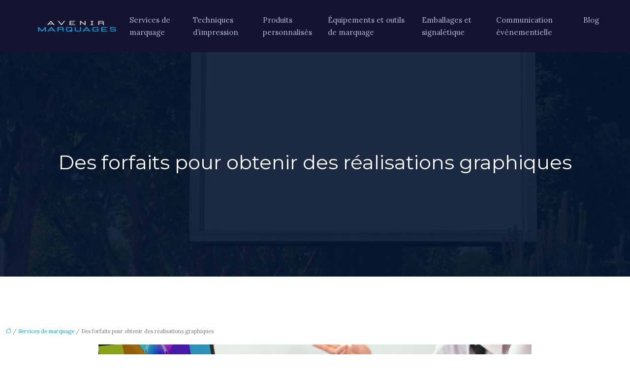

--- FILE ---
content_type: text/html; charset=UTF-8
request_url: https://www.avenir-marquages.eu/des-forfaits-pour-obtenir-des-realisations-graphiques/
body_size: 11716
content:
<!DOCTYPE html>
<html lang="fr-FR">
<head>
<meta charset="UTF-8" />
<meta name="viewport" content="width=device-width">
<link rel="shortcut icon" href="/wp-content/uploads/2018/03/cropped-favicon.png" />
<script type="application/ld+json">
{
    "@context": "https://schema.org",
    "@graph": [
        {
            "@type": "WebSite",
            "@id": "https://www.avenir-marquages.eu#website",
            "url": "https://www.avenir-marquages.eu",
            "name": "Avenir marquages",
            "inLanguage": "fr-FR",
            "publisher": {
                "@id": "https://www.avenir-marquages.eu#organization"
            }
        },
        {
            "@type": "Organization",
            "@id": "https://www.avenir-marquages.eu#organization",
            "name": "Avenir marquages",
            "url": "https://www.avenir-marquages.eu",
            "logo": {
                "@type": "ImageObject",
                "@id": "https://www.avenir-marquages.eu#logo",
                "url": "https://www.avenir-marquages.eu/wp-content/uploads/2018/03/avenir-marquages-3.png"
            }
        },
        {
            "@type": "Person",
            "@id": "https://www.avenir-marquages.eu/author/avenir-marquages#person",
            "name": "admin",
            "jobTitle": "Rédaction Web",
            "url": "https://www.avenir-marquages.eu/author/avenir-marquages",
            "worksFor": {
                "@id": "https://www.avenir-marquages.eu#organization"
            },
            "image": {
                "@type": "ImageObject",
                "url": ""
            }
        },
        {
            "@type": "WebPage",
            "@id": "https://www.avenir-marquages.eu/des-forfaits-pour-obtenir-des-realisations-graphiques/#webpage",
            "url": "https://www.avenir-marquages.eu/des-forfaits-pour-obtenir-des-realisations-graphiques/",
            "isPartOf": {
                "@id": "https://www.avenir-marquages.eu#website"
            },
            "breadcrumb": {
                "@id": "https://www.avenir-marquages.eu/des-forfaits-pour-obtenir-des-realisations-graphiques/#breadcrumb"
            },
            "inLanguage": "fr_FR",
            "primaryImageOfPage": {
                "@id": "https://www.avenir-marquages.eu/wp-content/uploads/2020/12/graphiques.jpg"
            }
        },
        {
            "@type": "Article",
            "@id": "https://www.avenir-marquages.eu/des-forfaits-pour-obtenir-des-realisations-graphiques/#article",
            "headline": "Des forfaits pour obtenir des réalisations graphiques",
            "mainEntityOfPage": {
                "@id": "https://www.avenir-marquages.eu/des-forfaits-pour-obtenir-des-realisations-graphiques/#webpage"
            },
            "image": {
                "@type": "ImageObject",
                "url": "https://www.avenir-marquages.eu/wp-content/uploads/2020/12/graphiques.jpg",
                "width": 880,
                "height": 300
            },
            "wordCount": 947,
            "isAccessibleForFree": true,
            "articleSection": [
                "Services de marquage"
            ],
            "datePublished": "2020-12-23T08:04:39+00:00",
            "author": {
                "@id": "https://www.avenir-marquages.eu/author/avenir-marquages#person"
            },
            "publisher": {
                "@id": "https://www.avenir-marquages.eu#organization"
            },
            "inLanguage": "fr-FR"
        },
        {
            "@type": "BreadcrumbList",
            "@id": "https://www.avenir-marquages.eu/des-forfaits-pour-obtenir-des-realisations-graphiques/#breadcrumb",
            "itemListElement": [
                {
                    "@type": "ListItem",
                    "position": 1,
                    "name": "Accueil",
                    "item": "https://www.avenir-marquages.eu/"
                },
                {
                    "@type": "ListItem",
                    "position": 2,
                    "name": "Services de marquage",
                    "item": "https://www.avenir-marquages.eu/services-de-marquage/"
                },
                {
                    "@type": "ListItem",
                    "position": 3,
                    "name": "Des forfaits pour obtenir des réalisations graphiques",
                    "item": "https://www.avenir-marquages.eu/des-forfaits-pour-obtenir-des-realisations-graphiques/"
                }
            ]
        }
    ]
}</script>
<meta name='robots' content='max-image-preview:large' />
<title>Les prestations forfaitaires d’une agence de graphisme.</title><meta name="description" content="Pour régler les prestations d’une agence de graphisme, il est désormais possible d’utiliser des forfaits. Cette méthode est même très avantageuse."><link rel="alternate" title="oEmbed (JSON)" type="application/json+oembed" href="https://www.avenir-marquages.eu/wp-json/oembed/1.0/embed?url=https%3A%2F%2Fwww.avenir-marquages.eu%2Fdes-forfaits-pour-obtenir-des-realisations-graphiques%2F" />
<link rel="alternate" title="oEmbed (XML)" type="text/xml+oembed" href="https://www.avenir-marquages.eu/wp-json/oembed/1.0/embed?url=https%3A%2F%2Fwww.avenir-marquages.eu%2Fdes-forfaits-pour-obtenir-des-realisations-graphiques%2F&#038;format=xml" />
<style id='wp-img-auto-sizes-contain-inline-css' type='text/css'>
img:is([sizes=auto i],[sizes^="auto," i]){contain-intrinsic-size:3000px 1500px}
/*# sourceURL=wp-img-auto-sizes-contain-inline-css */
</style>
<style id='wp-block-library-inline-css' type='text/css'>
:root{--wp-block-synced-color:#7a00df;--wp-block-synced-color--rgb:122,0,223;--wp-bound-block-color:var(--wp-block-synced-color);--wp-editor-canvas-background:#ddd;--wp-admin-theme-color:#007cba;--wp-admin-theme-color--rgb:0,124,186;--wp-admin-theme-color-darker-10:#006ba1;--wp-admin-theme-color-darker-10--rgb:0,107,160.5;--wp-admin-theme-color-darker-20:#005a87;--wp-admin-theme-color-darker-20--rgb:0,90,135;--wp-admin-border-width-focus:2px}@media (min-resolution:192dpi){:root{--wp-admin-border-width-focus:1.5px}}.wp-element-button{cursor:pointer}:root .has-very-light-gray-background-color{background-color:#eee}:root .has-very-dark-gray-background-color{background-color:#313131}:root .has-very-light-gray-color{color:#eee}:root .has-very-dark-gray-color{color:#313131}:root .has-vivid-green-cyan-to-vivid-cyan-blue-gradient-background{background:linear-gradient(135deg,#00d084,#0693e3)}:root .has-purple-crush-gradient-background{background:linear-gradient(135deg,#34e2e4,#4721fb 50%,#ab1dfe)}:root .has-hazy-dawn-gradient-background{background:linear-gradient(135deg,#faaca8,#dad0ec)}:root .has-subdued-olive-gradient-background{background:linear-gradient(135deg,#fafae1,#67a671)}:root .has-atomic-cream-gradient-background{background:linear-gradient(135deg,#fdd79a,#004a59)}:root .has-nightshade-gradient-background{background:linear-gradient(135deg,#330968,#31cdcf)}:root .has-midnight-gradient-background{background:linear-gradient(135deg,#020381,#2874fc)}:root{--wp--preset--font-size--normal:16px;--wp--preset--font-size--huge:42px}.has-regular-font-size{font-size:1em}.has-larger-font-size{font-size:2.625em}.has-normal-font-size{font-size:var(--wp--preset--font-size--normal)}.has-huge-font-size{font-size:var(--wp--preset--font-size--huge)}.has-text-align-center{text-align:center}.has-text-align-left{text-align:left}.has-text-align-right{text-align:right}.has-fit-text{white-space:nowrap!important}#end-resizable-editor-section{display:none}.aligncenter{clear:both}.items-justified-left{justify-content:flex-start}.items-justified-center{justify-content:center}.items-justified-right{justify-content:flex-end}.items-justified-space-between{justify-content:space-between}.screen-reader-text{border:0;clip-path:inset(50%);height:1px;margin:-1px;overflow:hidden;padding:0;position:absolute;width:1px;word-wrap:normal!important}.screen-reader-text:focus{background-color:#ddd;clip-path:none;color:#444;display:block;font-size:1em;height:auto;left:5px;line-height:normal;padding:15px 23px 14px;text-decoration:none;top:5px;width:auto;z-index:100000}html :where(.has-border-color){border-style:solid}html :where([style*=border-top-color]){border-top-style:solid}html :where([style*=border-right-color]){border-right-style:solid}html :where([style*=border-bottom-color]){border-bottom-style:solid}html :where([style*=border-left-color]){border-left-style:solid}html :where([style*=border-width]){border-style:solid}html :where([style*=border-top-width]){border-top-style:solid}html :where([style*=border-right-width]){border-right-style:solid}html :where([style*=border-bottom-width]){border-bottom-style:solid}html :where([style*=border-left-width]){border-left-style:solid}html :where(img[class*=wp-image-]){height:auto;max-width:100%}:where(figure){margin:0 0 1em}html :where(.is-position-sticky){--wp-admin--admin-bar--position-offset:var(--wp-admin--admin-bar--height,0px)}@media screen and (max-width:600px){html :where(.is-position-sticky){--wp-admin--admin-bar--position-offset:0px}}

/*# sourceURL=wp-block-library-inline-css */
</style><style id='global-styles-inline-css' type='text/css'>
:root{--wp--preset--aspect-ratio--square: 1;--wp--preset--aspect-ratio--4-3: 4/3;--wp--preset--aspect-ratio--3-4: 3/4;--wp--preset--aspect-ratio--3-2: 3/2;--wp--preset--aspect-ratio--2-3: 2/3;--wp--preset--aspect-ratio--16-9: 16/9;--wp--preset--aspect-ratio--9-16: 9/16;--wp--preset--color--black: #000000;--wp--preset--color--cyan-bluish-gray: #abb8c3;--wp--preset--color--white: #ffffff;--wp--preset--color--pale-pink: #f78da7;--wp--preset--color--vivid-red: #cf2e2e;--wp--preset--color--luminous-vivid-orange: #ff6900;--wp--preset--color--luminous-vivid-amber: #fcb900;--wp--preset--color--light-green-cyan: #7bdcb5;--wp--preset--color--vivid-green-cyan: #00d084;--wp--preset--color--pale-cyan-blue: #8ed1fc;--wp--preset--color--vivid-cyan-blue: #0693e3;--wp--preset--color--vivid-purple: #9b51e0;--wp--preset--color--base: #f9f9f9;--wp--preset--color--base-2: #ffffff;--wp--preset--color--contrast: #111111;--wp--preset--color--contrast-2: #636363;--wp--preset--color--contrast-3: #A4A4A4;--wp--preset--color--accent: #cfcabe;--wp--preset--color--accent-2: #c2a990;--wp--preset--color--accent-3: #d8613c;--wp--preset--color--accent-4: #b1c5a4;--wp--preset--color--accent-5: #b5bdbc;--wp--preset--gradient--vivid-cyan-blue-to-vivid-purple: linear-gradient(135deg,rgb(6,147,227) 0%,rgb(155,81,224) 100%);--wp--preset--gradient--light-green-cyan-to-vivid-green-cyan: linear-gradient(135deg,rgb(122,220,180) 0%,rgb(0,208,130) 100%);--wp--preset--gradient--luminous-vivid-amber-to-luminous-vivid-orange: linear-gradient(135deg,rgb(252,185,0) 0%,rgb(255,105,0) 100%);--wp--preset--gradient--luminous-vivid-orange-to-vivid-red: linear-gradient(135deg,rgb(255,105,0) 0%,rgb(207,46,46) 100%);--wp--preset--gradient--very-light-gray-to-cyan-bluish-gray: linear-gradient(135deg,rgb(238,238,238) 0%,rgb(169,184,195) 100%);--wp--preset--gradient--cool-to-warm-spectrum: linear-gradient(135deg,rgb(74,234,220) 0%,rgb(151,120,209) 20%,rgb(207,42,186) 40%,rgb(238,44,130) 60%,rgb(251,105,98) 80%,rgb(254,248,76) 100%);--wp--preset--gradient--blush-light-purple: linear-gradient(135deg,rgb(255,206,236) 0%,rgb(152,150,240) 100%);--wp--preset--gradient--blush-bordeaux: linear-gradient(135deg,rgb(254,205,165) 0%,rgb(254,45,45) 50%,rgb(107,0,62) 100%);--wp--preset--gradient--luminous-dusk: linear-gradient(135deg,rgb(255,203,112) 0%,rgb(199,81,192) 50%,rgb(65,88,208) 100%);--wp--preset--gradient--pale-ocean: linear-gradient(135deg,rgb(255,245,203) 0%,rgb(182,227,212) 50%,rgb(51,167,181) 100%);--wp--preset--gradient--electric-grass: linear-gradient(135deg,rgb(202,248,128) 0%,rgb(113,206,126) 100%);--wp--preset--gradient--midnight: linear-gradient(135deg,rgb(2,3,129) 0%,rgb(40,116,252) 100%);--wp--preset--gradient--gradient-1: linear-gradient(to bottom, #cfcabe 0%, #F9F9F9 100%);--wp--preset--gradient--gradient-2: linear-gradient(to bottom, #C2A990 0%, #F9F9F9 100%);--wp--preset--gradient--gradient-3: linear-gradient(to bottom, #D8613C 0%, #F9F9F9 100%);--wp--preset--gradient--gradient-4: linear-gradient(to bottom, #B1C5A4 0%, #F9F9F9 100%);--wp--preset--gradient--gradient-5: linear-gradient(to bottom, #B5BDBC 0%, #F9F9F9 100%);--wp--preset--gradient--gradient-6: linear-gradient(to bottom, #A4A4A4 0%, #F9F9F9 100%);--wp--preset--gradient--gradient-7: linear-gradient(to bottom, #cfcabe 50%, #F9F9F9 50%);--wp--preset--gradient--gradient-8: linear-gradient(to bottom, #C2A990 50%, #F9F9F9 50%);--wp--preset--gradient--gradient-9: linear-gradient(to bottom, #D8613C 50%, #F9F9F9 50%);--wp--preset--gradient--gradient-10: linear-gradient(to bottom, #B1C5A4 50%, #F9F9F9 50%);--wp--preset--gradient--gradient-11: linear-gradient(to bottom, #B5BDBC 50%, #F9F9F9 50%);--wp--preset--gradient--gradient-12: linear-gradient(to bottom, #A4A4A4 50%, #F9F9F9 50%);--wp--preset--font-size--small: 13px;--wp--preset--font-size--medium: 20px;--wp--preset--font-size--large: 36px;--wp--preset--font-size--x-large: 42px;--wp--preset--spacing--20: min(1.5rem, 2vw);--wp--preset--spacing--30: min(2.5rem, 3vw);--wp--preset--spacing--40: min(4rem, 5vw);--wp--preset--spacing--50: min(6.5rem, 8vw);--wp--preset--spacing--60: min(10.5rem, 13vw);--wp--preset--spacing--70: 3.38rem;--wp--preset--spacing--80: 5.06rem;--wp--preset--spacing--10: 1rem;--wp--preset--shadow--natural: 6px 6px 9px rgba(0, 0, 0, 0.2);--wp--preset--shadow--deep: 12px 12px 50px rgba(0, 0, 0, 0.4);--wp--preset--shadow--sharp: 6px 6px 0px rgba(0, 0, 0, 0.2);--wp--preset--shadow--outlined: 6px 6px 0px -3px rgb(255, 255, 255), 6px 6px rgb(0, 0, 0);--wp--preset--shadow--crisp: 6px 6px 0px rgb(0, 0, 0);}:root { --wp--style--global--content-size: 1320px;--wp--style--global--wide-size: 1920px; }:where(body) { margin: 0; }.wp-site-blocks { padding-top: var(--wp--style--root--padding-top); padding-bottom: var(--wp--style--root--padding-bottom); }.has-global-padding { padding-right: var(--wp--style--root--padding-right); padding-left: var(--wp--style--root--padding-left); }.has-global-padding > .alignfull { margin-right: calc(var(--wp--style--root--padding-right) * -1); margin-left: calc(var(--wp--style--root--padding-left) * -1); }.has-global-padding :where(:not(.alignfull.is-layout-flow) > .has-global-padding:not(.wp-block-block, .alignfull)) { padding-right: 0; padding-left: 0; }.has-global-padding :where(:not(.alignfull.is-layout-flow) > .has-global-padding:not(.wp-block-block, .alignfull)) > .alignfull { margin-left: 0; margin-right: 0; }.wp-site-blocks > .alignleft { float: left; margin-right: 2em; }.wp-site-blocks > .alignright { float: right; margin-left: 2em; }.wp-site-blocks > .aligncenter { justify-content: center; margin-left: auto; margin-right: auto; }:where(.wp-site-blocks) > * { margin-block-start: 1.2rem; margin-block-end: 0; }:where(.wp-site-blocks) > :first-child { margin-block-start: 0; }:where(.wp-site-blocks) > :last-child { margin-block-end: 0; }:root { --wp--style--block-gap: 1.2rem; }:root :where(.is-layout-flow) > :first-child{margin-block-start: 0;}:root :where(.is-layout-flow) > :last-child{margin-block-end: 0;}:root :where(.is-layout-flow) > *{margin-block-start: 1.2rem;margin-block-end: 0;}:root :where(.is-layout-constrained) > :first-child{margin-block-start: 0;}:root :where(.is-layout-constrained) > :last-child{margin-block-end: 0;}:root :where(.is-layout-constrained) > *{margin-block-start: 1.2rem;margin-block-end: 0;}:root :where(.is-layout-flex){gap: 1.2rem;}:root :where(.is-layout-grid){gap: 1.2rem;}.is-layout-flow > .alignleft{float: left;margin-inline-start: 0;margin-inline-end: 2em;}.is-layout-flow > .alignright{float: right;margin-inline-start: 2em;margin-inline-end: 0;}.is-layout-flow > .aligncenter{margin-left: auto !important;margin-right: auto !important;}.is-layout-constrained > .alignleft{float: left;margin-inline-start: 0;margin-inline-end: 2em;}.is-layout-constrained > .alignright{float: right;margin-inline-start: 2em;margin-inline-end: 0;}.is-layout-constrained > .aligncenter{margin-left: auto !important;margin-right: auto !important;}.is-layout-constrained > :where(:not(.alignleft):not(.alignright):not(.alignfull)){max-width: var(--wp--style--global--content-size);margin-left: auto !important;margin-right: auto !important;}.is-layout-constrained > .alignwide{max-width: var(--wp--style--global--wide-size);}body .is-layout-flex{display: flex;}.is-layout-flex{flex-wrap: wrap;align-items: center;}.is-layout-flex > :is(*, div){margin: 0;}body .is-layout-grid{display: grid;}.is-layout-grid > :is(*, div){margin: 0;}body{--wp--style--root--padding-top: 0px;--wp--style--root--padding-right: var(--wp--preset--spacing--50);--wp--style--root--padding-bottom: 0px;--wp--style--root--padding-left: var(--wp--preset--spacing--50);}a:where(:not(.wp-element-button)){text-decoration: underline;}:root :where(a:where(:not(.wp-element-button)):hover){text-decoration: none;}:root :where(.wp-element-button, .wp-block-button__link){background-color: var(--wp--preset--color--contrast);border-radius: .33rem;border-color: var(--wp--preset--color--contrast);border-width: 0;color: var(--wp--preset--color--base);font-family: inherit;font-size: var(--wp--preset--font-size--small);font-style: normal;font-weight: 500;letter-spacing: inherit;line-height: inherit;padding-top: 0.6rem;padding-right: 1rem;padding-bottom: 0.6rem;padding-left: 1rem;text-decoration: none;text-transform: inherit;}:root :where(.wp-element-button:hover, .wp-block-button__link:hover){background-color: var(--wp--preset--color--contrast-2);border-color: var(--wp--preset--color--contrast-2);color: var(--wp--preset--color--base);}:root :where(.wp-element-button:focus, .wp-block-button__link:focus){background-color: var(--wp--preset--color--contrast-2);border-color: var(--wp--preset--color--contrast-2);color: var(--wp--preset--color--base);outline-color: var(--wp--preset--color--contrast);outline-offset: 2px;outline-style: dotted;outline-width: 1px;}:root :where(.wp-element-button:active, .wp-block-button__link:active){background-color: var(--wp--preset--color--contrast);color: var(--wp--preset--color--base);}:root :where(.wp-element-caption, .wp-block-audio figcaption, .wp-block-embed figcaption, .wp-block-gallery figcaption, .wp-block-image figcaption, .wp-block-table figcaption, .wp-block-video figcaption){color: var(--wp--preset--color--contrast-2);font-family: var(--wp--preset--font-family--body);font-size: 0.8rem;}.has-black-color{color: var(--wp--preset--color--black) !important;}.has-cyan-bluish-gray-color{color: var(--wp--preset--color--cyan-bluish-gray) !important;}.has-white-color{color: var(--wp--preset--color--white) !important;}.has-pale-pink-color{color: var(--wp--preset--color--pale-pink) !important;}.has-vivid-red-color{color: var(--wp--preset--color--vivid-red) !important;}.has-luminous-vivid-orange-color{color: var(--wp--preset--color--luminous-vivid-orange) !important;}.has-luminous-vivid-amber-color{color: var(--wp--preset--color--luminous-vivid-amber) !important;}.has-light-green-cyan-color{color: var(--wp--preset--color--light-green-cyan) !important;}.has-vivid-green-cyan-color{color: var(--wp--preset--color--vivid-green-cyan) !important;}.has-pale-cyan-blue-color{color: var(--wp--preset--color--pale-cyan-blue) !important;}.has-vivid-cyan-blue-color{color: var(--wp--preset--color--vivid-cyan-blue) !important;}.has-vivid-purple-color{color: var(--wp--preset--color--vivid-purple) !important;}.has-base-color{color: var(--wp--preset--color--base) !important;}.has-base-2-color{color: var(--wp--preset--color--base-2) !important;}.has-contrast-color{color: var(--wp--preset--color--contrast) !important;}.has-contrast-2-color{color: var(--wp--preset--color--contrast-2) !important;}.has-contrast-3-color{color: var(--wp--preset--color--contrast-3) !important;}.has-accent-color{color: var(--wp--preset--color--accent) !important;}.has-accent-2-color{color: var(--wp--preset--color--accent-2) !important;}.has-accent-3-color{color: var(--wp--preset--color--accent-3) !important;}.has-accent-4-color{color: var(--wp--preset--color--accent-4) !important;}.has-accent-5-color{color: var(--wp--preset--color--accent-5) !important;}.has-black-background-color{background-color: var(--wp--preset--color--black) !important;}.has-cyan-bluish-gray-background-color{background-color: var(--wp--preset--color--cyan-bluish-gray) !important;}.has-white-background-color{background-color: var(--wp--preset--color--white) !important;}.has-pale-pink-background-color{background-color: var(--wp--preset--color--pale-pink) !important;}.has-vivid-red-background-color{background-color: var(--wp--preset--color--vivid-red) !important;}.has-luminous-vivid-orange-background-color{background-color: var(--wp--preset--color--luminous-vivid-orange) !important;}.has-luminous-vivid-amber-background-color{background-color: var(--wp--preset--color--luminous-vivid-amber) !important;}.has-light-green-cyan-background-color{background-color: var(--wp--preset--color--light-green-cyan) !important;}.has-vivid-green-cyan-background-color{background-color: var(--wp--preset--color--vivid-green-cyan) !important;}.has-pale-cyan-blue-background-color{background-color: var(--wp--preset--color--pale-cyan-blue) !important;}.has-vivid-cyan-blue-background-color{background-color: var(--wp--preset--color--vivid-cyan-blue) !important;}.has-vivid-purple-background-color{background-color: var(--wp--preset--color--vivid-purple) !important;}.has-base-background-color{background-color: var(--wp--preset--color--base) !important;}.has-base-2-background-color{background-color: var(--wp--preset--color--base-2) !important;}.has-contrast-background-color{background-color: var(--wp--preset--color--contrast) !important;}.has-contrast-2-background-color{background-color: var(--wp--preset--color--contrast-2) !important;}.has-contrast-3-background-color{background-color: var(--wp--preset--color--contrast-3) !important;}.has-accent-background-color{background-color: var(--wp--preset--color--accent) !important;}.has-accent-2-background-color{background-color: var(--wp--preset--color--accent-2) !important;}.has-accent-3-background-color{background-color: var(--wp--preset--color--accent-3) !important;}.has-accent-4-background-color{background-color: var(--wp--preset--color--accent-4) !important;}.has-accent-5-background-color{background-color: var(--wp--preset--color--accent-5) !important;}.has-black-border-color{border-color: var(--wp--preset--color--black) !important;}.has-cyan-bluish-gray-border-color{border-color: var(--wp--preset--color--cyan-bluish-gray) !important;}.has-white-border-color{border-color: var(--wp--preset--color--white) !important;}.has-pale-pink-border-color{border-color: var(--wp--preset--color--pale-pink) !important;}.has-vivid-red-border-color{border-color: var(--wp--preset--color--vivid-red) !important;}.has-luminous-vivid-orange-border-color{border-color: var(--wp--preset--color--luminous-vivid-orange) !important;}.has-luminous-vivid-amber-border-color{border-color: var(--wp--preset--color--luminous-vivid-amber) !important;}.has-light-green-cyan-border-color{border-color: var(--wp--preset--color--light-green-cyan) !important;}.has-vivid-green-cyan-border-color{border-color: var(--wp--preset--color--vivid-green-cyan) !important;}.has-pale-cyan-blue-border-color{border-color: var(--wp--preset--color--pale-cyan-blue) !important;}.has-vivid-cyan-blue-border-color{border-color: var(--wp--preset--color--vivid-cyan-blue) !important;}.has-vivid-purple-border-color{border-color: var(--wp--preset--color--vivid-purple) !important;}.has-base-border-color{border-color: var(--wp--preset--color--base) !important;}.has-base-2-border-color{border-color: var(--wp--preset--color--base-2) !important;}.has-contrast-border-color{border-color: var(--wp--preset--color--contrast) !important;}.has-contrast-2-border-color{border-color: var(--wp--preset--color--contrast-2) !important;}.has-contrast-3-border-color{border-color: var(--wp--preset--color--contrast-3) !important;}.has-accent-border-color{border-color: var(--wp--preset--color--accent) !important;}.has-accent-2-border-color{border-color: var(--wp--preset--color--accent-2) !important;}.has-accent-3-border-color{border-color: var(--wp--preset--color--accent-3) !important;}.has-accent-4-border-color{border-color: var(--wp--preset--color--accent-4) !important;}.has-accent-5-border-color{border-color: var(--wp--preset--color--accent-5) !important;}.has-vivid-cyan-blue-to-vivid-purple-gradient-background{background: var(--wp--preset--gradient--vivid-cyan-blue-to-vivid-purple) !important;}.has-light-green-cyan-to-vivid-green-cyan-gradient-background{background: var(--wp--preset--gradient--light-green-cyan-to-vivid-green-cyan) !important;}.has-luminous-vivid-amber-to-luminous-vivid-orange-gradient-background{background: var(--wp--preset--gradient--luminous-vivid-amber-to-luminous-vivid-orange) !important;}.has-luminous-vivid-orange-to-vivid-red-gradient-background{background: var(--wp--preset--gradient--luminous-vivid-orange-to-vivid-red) !important;}.has-very-light-gray-to-cyan-bluish-gray-gradient-background{background: var(--wp--preset--gradient--very-light-gray-to-cyan-bluish-gray) !important;}.has-cool-to-warm-spectrum-gradient-background{background: var(--wp--preset--gradient--cool-to-warm-spectrum) !important;}.has-blush-light-purple-gradient-background{background: var(--wp--preset--gradient--blush-light-purple) !important;}.has-blush-bordeaux-gradient-background{background: var(--wp--preset--gradient--blush-bordeaux) !important;}.has-luminous-dusk-gradient-background{background: var(--wp--preset--gradient--luminous-dusk) !important;}.has-pale-ocean-gradient-background{background: var(--wp--preset--gradient--pale-ocean) !important;}.has-electric-grass-gradient-background{background: var(--wp--preset--gradient--electric-grass) !important;}.has-midnight-gradient-background{background: var(--wp--preset--gradient--midnight) !important;}.has-gradient-1-gradient-background{background: var(--wp--preset--gradient--gradient-1) !important;}.has-gradient-2-gradient-background{background: var(--wp--preset--gradient--gradient-2) !important;}.has-gradient-3-gradient-background{background: var(--wp--preset--gradient--gradient-3) !important;}.has-gradient-4-gradient-background{background: var(--wp--preset--gradient--gradient-4) !important;}.has-gradient-5-gradient-background{background: var(--wp--preset--gradient--gradient-5) !important;}.has-gradient-6-gradient-background{background: var(--wp--preset--gradient--gradient-6) !important;}.has-gradient-7-gradient-background{background: var(--wp--preset--gradient--gradient-7) !important;}.has-gradient-8-gradient-background{background: var(--wp--preset--gradient--gradient-8) !important;}.has-gradient-9-gradient-background{background: var(--wp--preset--gradient--gradient-9) !important;}.has-gradient-10-gradient-background{background: var(--wp--preset--gradient--gradient-10) !important;}.has-gradient-11-gradient-background{background: var(--wp--preset--gradient--gradient-11) !important;}.has-gradient-12-gradient-background{background: var(--wp--preset--gradient--gradient-12) !important;}.has-small-font-size{font-size: var(--wp--preset--font-size--small) !important;}.has-medium-font-size{font-size: var(--wp--preset--font-size--medium) !important;}.has-large-font-size{font-size: var(--wp--preset--font-size--large) !important;}.has-x-large-font-size{font-size: var(--wp--preset--font-size--x-large) !important;}
/*# sourceURL=global-styles-inline-css */
</style>

<link rel='stylesheet' id='default-css' href='https://www.avenir-marquages.eu/wp-content/themes/factory-templates-4/style.css?ver=d09d20d8b291d7dab109b9510a7a8ec1' type='text/css' media='all' />
<link rel='stylesheet' id='bootstrap5-css' href='https://www.avenir-marquages.eu/wp-content/themes/factory-templates-4/css/bootstrap.min.css?ver=d09d20d8b291d7dab109b9510a7a8ec1' type='text/css' media='all' />
<link rel='stylesheet' id='bootstrap-icon-css' href='https://www.avenir-marquages.eu/wp-content/themes/factory-templates-4/css/bootstrap-icons.css?ver=d09d20d8b291d7dab109b9510a7a8ec1' type='text/css' media='all' />
<link rel='stylesheet' id='global-css' href='https://www.avenir-marquages.eu/wp-content/themes/factory-templates-4/css/global.css?ver=d09d20d8b291d7dab109b9510a7a8ec1' type='text/css' media='all' />
<link rel='stylesheet' id='light-theme-css' href='https://www.avenir-marquages.eu/wp-content/themes/factory-templates-4/css/light.css?ver=d09d20d8b291d7dab109b9510a7a8ec1' type='text/css' media='all' />
<script type="text/javascript" src="https://code.jquery.com/jquery-3.2.1.min.js?ver=d09d20d8b291d7dab109b9510a7a8ec1" id="jquery3.2.1-js"></script>
<script type="text/javascript" src="https://www.avenir-marquages.eu/wp-content/themes/factory-templates-4/js/fn.js?ver=d09d20d8b291d7dab109b9510a7a8ec1" id="default_script-js"></script>
<link rel="https://api.w.org/" href="https://www.avenir-marquages.eu/wp-json/" /><link rel="alternate" title="JSON" type="application/json" href="https://www.avenir-marquages.eu/wp-json/wp/v2/posts/796" /><link rel="EditURI" type="application/rsd+xml" title="RSD" href="https://www.avenir-marquages.eu/xmlrpc.php?rsd" />
<link rel="canonical" href="https://www.avenir-marquages.eu/des-forfaits-pour-obtenir-des-realisations-graphiques/" />
<link rel='shortlink' href='https://www.avenir-marquages.eu/?p=796' />
<link rel="icon" href="https://www.avenir-marquages.eu/wp-content/uploads/2018/03/cropped-favicon-32x32.png" sizes="32x32" />
<link rel="icon" href="https://www.avenir-marquages.eu/wp-content/uploads/2018/03/cropped-favicon-192x192.png" sizes="192x192" />
<link rel="apple-touch-icon" href="https://www.avenir-marquages.eu/wp-content/uploads/2018/03/cropped-favicon-180x180.png" />
<meta name="msapplication-TileImage" content="https://www.avenir-marquages.eu/wp-content/uploads/2018/03/cropped-favicon-270x270.png" />
 
<meta name="google-site-verification" content="ySjlQ3RTVqt4T-xmY6CPW2KxSC4BfQQzrnroNAZW2WQ" />
<meta name="google-site-verification" content="W0dsPxg0y-Sr_I2KHVC6T3BRk95ovm9ozs6vyZw_I9c" />
<link rel="preconnect" href="https://fonts.googleapis.com">
<link rel="preconnect" href="https://fonts.gstatic.com" crossorigin>
<link href="https://fonts.googleapis.com/css2?family=Lora:ital,wght@0,400..700;1,400..700&family=Montserrat:ital,wght@0,100..900;1,100..900&display=swap" rel="stylesheet"> 
<style type="text/css">
.default_color_background,.menu-bars{background-color : #00aeef }.default_color_text,a,h1 span,h2 span,h3 span,h4 span,h5 span,h6 span{color :#00aeef }.navigation li a,.navigation li.disabled,.navigation li.active a,.owl-dots .owl-dot.active span,.owl-dots .owl-dot:hover span{background-color: #00aeef;}
.block-spc{border-color:#00aeef}
.page-content a{color : #00aeef }.page-content a:hover{color : #008fc5 }.home .body-content a{color : #00aeef }.home .body-content a:hover{color : #008fc5 }.col-menu,.main-navigation{background-color:transparent;}nav .bi-list{color:#00aeef}nav .navbar-toggler{background-color:#fff}body:not(.home) .main-navigation{background-color:#141430}nav.navbar{background-color:#141430} .main-navigation {padding:20px 0;}.main-navigation.scrolled{padding:10px 0 ;}.main-navigation nav li{padding:0px 10px;}.main-navigation.scrolled{background-color:rgb(20 20 48 / 97%);}.main-navigation .logo-main{padding: 10px 10px 10px 10px;}.main-navigation .logo-main{height: 50px;}.main-navigation  .logo-sticky{height: 35px;}@media(min-width:990px){nav li a{padding:0px 5px!important}}.main-navigation .sub-menu{background-color: #141430;}nav li a{font-size:15px;}nav li a{line-height:25px;}nav li a{color:#afb6d6!important;}nav li:hover > a,.current-menu-item > a{color:#ffffff!important;}.scrolled nav li a{color:#afb6d6!important;}.scrolled nav li:hover a,.scrolled .current-menu-item a{color:#ffffff!important;}.sub-menu a{color:#afb6d6!important;}.main-navigation .sub-menu{padding:10px 0px}.main-navigation ul ul li{padding:10px 10px}.archive h1{color:#ffffff!important;}.category .subheader,.single .subheader{padding:200px 0px }.archive h1{text-align:center!important;} .archive h1{font-size:30px}  .archive h2,.cat-description h2{font-size:25px} .archive h2 a,.cat-description h2{color:#0e3696!important;}.archive .readmore{background-color:#0e3696;}.archive .readmore{color:#ffffff;}.archive .readmore:hover{background-color:#00aeef;}.archive .readmore:hover{color:#ffffff;}.archive .readmore{padding:5px 15px 5px 15px;}.single h1{color:#ffffff!important;}.single .the-post h2{color:#444!important;}.single .the-post h3{color:#444!important;}.single .the-post h4{color:#444!important;}.single .the-post h5{color:#444!important;}.single .the-post h6{color:#444!important;} .single .post-content a{color:#00aeef} .single .post-content a:hover{color:#008fc5}.single h1{text-align:center!important;}.single h1{font-size: 40px}.single h2{font-size: 25px}.single h3{font-size: 18px}.single h4{font-size: 16px}.single h5{font-size: 15px}.single h6{font-size: 14px}footer{background-position:top }  footer{padding:100px 0px 0px} </style>
<style>:root {
    --color-primary: #00aeef;
    --color-primary-light: #00e2ff;
    --color-primary-dark: #0079a7;
    --color-primary-hover: #009cd7;
    --color-primary-muted: #00ffff;
            --color-background: #fff;
    --color-text: #000000;
} </style>
<style id="custom-st" type="text/css">
body{font-family:Lora,sans-serif;font-size:14px;line-height:22px;color:#7f7f7f;}body:not(.home) .main-navigation{width:auto;position:relative;max-width:1920px;}.Montserrat {font-family:Montserrat;}h1,h2,h3,h4,h5,h6{font-weight:400;font-family:Montserrat,sans-serif;}.titleb::before{content:"";display:block;width:80px;height:3px;background-color:#00aeef;margin:30px 0px 20px;margin-left:0;}.slider {position:relative;}.blocB{position:relative;top:-90px;z-index:9;}.bloc5{position:relative;top:-190px;z-index:9;}.col1resp{padding:initial;}.bloc6 {position:relative;z-index:10;top:-190px;}.block-hover:hover{background-color:#00aeef!important;}.block-hover:hover h3{color:#fff!important;}.block-hover:hover .has-text-color{color:#fff !important;}.bloc7{position:relative;top:-60px;z-index:12;margin-bottom:-10px !important;}footer .footer-widget{font-family:Montserrat;font-weight:700;text-align:left;color:#ffffff;line-height:34px;font-size:24px;border-bottom:none!important;}footer p {color:#c9c9d6;}footer ul{list-style:none;margin:0;padding:0;}footer ul li{left:0;-webkit-transition:0.5s all ease;transition:0.5s all ease;position:relative;margin-bottom:20px;color:#c9c9d6;}footer ul li:hover{left:7px;color:#00aeef;}footer .copyright{border-top:1px solid rgba(255,255,255,.1);color:#c9c9d6;text-align:center;position:relative;margin-top:70px;padding:30px 0px;}.widget_sidebar .sidebar-widget{font-size:22px;border-bottom:1px solid;margin-bottom:10px;padding:10px 0px;color:#444;}@media screen and (max-width:960px){.full-height{height:60vh;}.text1 {font-size:11px !important;padding-top:60px;}.col1resp{padding:0px 25px 0px 20px !important;}.home h1{font-size:30px !important;}.sliderres {padding:0px 10px !important;}.text-center-respon {text-align:left !important;}.coltiret {margin-bottom:-90px !important;}.blocB{padding:30px 10px 30px 20px !important;}.bloc5{top:-200px !important;}.bg-image{background-image:none !important;padding-top:28vh !important;padding-right:0vh !important;padding-bottom:0vh !important;padding-left:0vh !important;}.banblanres{padding-right:30px !important;padding-left:0px !important;width:367px;}.bg-bleu2 {margin-top:-80px !important;}.wp-block-column.BlocBresp {padding-right:20px !important}.Bloc4responT{padding:0px 20px 0px 20px !important;}.Bloc4respon{padding:20px 20px 0px 20px !important;}.Bloc5respon{padding:0px 20px 20px 20px !important;}.bloc6{padding:20px 10px !important;}footer{padding:40px 10px 40px !important;}.category .subheader,.single .subheader{padding:150px 0px 50px;}footer .copyright{padding:20px 0px !important;}}.single .the-post img{padding:10px 0 15px;}.single .all-post-content{text-align:justify}.single h2,.single h3,.single h4,.single h5,.single h6 {margin-top:15px;}.nav-post-cat{padding-top:20px;}.widget_sidebar {margin-bottom:40px;}</style>
</head> 

<body class="wp-singular post-template-default single single-post postid-796 single-format-standard wp-theme-factory-templates-4 catid-14" style="">

<div class="main-navigation  container-fluid is_sticky ">
<nav class="navbar navbar-expand-lg px-5 container-fluid">

<a id="logo" href="https://www.avenir-marquages.eu">
<img class="logo-main" src="/wp-content/uploads/2018/03/avenir-marquages-3.png"  width="200px"   height="50px"  alt="logo">
<img class="logo-sticky" src="/wp-content/uploads/2018/03/avenir-marquages-3.png" width="auto" height="35px" alt="logo"></a>

    <button class="navbar-toggler" type="button" data-bs-toggle="collapse" data-bs-target="#navbarSupportedContent" aria-controls="navbarSupportedContent" aria-expanded="false" aria-label="Toggle navigation">
      <span class="navbar-toggler-icon"><i class="bi bi-list"></i></span>
    </button>

    <div class="collapse navbar-collapse" id="navbarSupportedContent">

<ul id="main-menu" class="classic-menu navbar-nav ms-auto mb-2 mb-lg-0"><li id="menu-item-896" class="menu-item menu-item-type-taxonomy menu-item-object-category current-post-ancestor current-menu-parent current-post-parent"><a href="https://www.avenir-marquages.eu/services-de-marquage/">Services de marquage</a></li>
<li id="menu-item-897" class="menu-item menu-item-type-taxonomy menu-item-object-category"><a href="https://www.avenir-marquages.eu/techniques-dimpression/">Techniques d&rsquo;impression</a></li>
<li id="menu-item-898" class="menu-item menu-item-type-taxonomy menu-item-object-category"><a href="https://www.avenir-marquages.eu/produits-personnalises/">Produits personnalisés</a></li>
<li id="menu-item-899" class="menu-item menu-item-type-taxonomy menu-item-object-category"><a href="https://www.avenir-marquages.eu/equipements-et-outils-de-marquage/">Équipements et outils de marquage</a></li>
<li id="menu-item-900" class="menu-item menu-item-type-taxonomy menu-item-object-category"><a href="https://www.avenir-marquages.eu/emballages-et-signaletique/">Emballages et signalétique</a></li>
<li id="menu-item-901" class="menu-item menu-item-type-taxonomy menu-item-object-category"><a href="https://www.avenir-marquages.eu/communication-evenementielle/">Communication événementielle</a></li>
<li id="menu-item-902" class="menu-item menu-item-type-taxonomy menu-item-object-category"><a href="https://www.avenir-marquages.eu/blog/">Blog</a></li>
</ul>
</div>
</nav>
</div><!--menu-->
<div style="background-color:avenir-marquages" class="body-content     ">
  

<div class="container-fluid subheader" style=" background-image:url(/wp-content/uploads/2018/10/marquages-1.jpg);background-position:top ; background-color:;">
<div id="mask" style=""></div>	
<div class="container-xxl"><h1 class="title">Des forfaits pour obtenir des réalisations graphiques</h1></div></div>	



<div class="post-content container-xxl"> 


<div class="row">
<div class="  col-xxl-9  col-md-12">	



<div class="all-post-content">
<article>
<div style="font-size: 11px" class="breadcrumb"><a href="/"><i class="bi bi-house"></i></a>&nbsp;/&nbsp;<a href="https://www.avenir-marquages.eu/services-de-marquage/">Services de marquage</a>&nbsp;/&nbsp;Des forfaits pour obtenir des réalisations graphiques</div>
 <div class="text-center mb-4"><img class="img-fluid" alt="graphiques" src="https://www.avenir-marquages.eu/wp-content/uploads/2020/12/graphiques.jpg" /></div><div class="the-post">





<p>Les métiers qui portent sur le <strong>graphisme </strong>et le visuel sont très en vogue en ce moment. Il s’agit d’un secteur d’activité qui ne cesse d’évoluer, et les prestataires de services qui exercent dans ce domaine sont très nombreux. Les agences de graphismes sont généralement payées pour chaque travail réalisé. Mais une tendance est récemment apparue : les prestations forfaitaires. Il s’agit d’un système de payement qui présente plusieurs avantages, aussi bien pour le client que le prestataire de services.</p>
<h2><strong>Les prestations d’une agence de graphisme</strong></h2>
<p>Une <strong>agence</strong> de graphisme est une entreprise qui œuvre dans le visuel. Ses attributions portent principalement sur la conception de supports graphiques, comme les logos, affiches, animations vidéo, pages web, logiciels, etc. Mais certaines agences proposent des prestations plus spécifiques, comme l’accompagnement dans la mise en place d’une stratégie de communication par exemple. Ainsi, les <strong>compétences </strong>d’une agence de graphisme vont bien au-delà de la simple conception de supports visuels.</p>
<p>En général, les agences de graphisme ciblent les gros clients, comme les entreprises ou les grands organismes. Mais cela ne les empêche pas de proposer leurs services aux particuliers. Les véritables <strong>professionnels</strong> sont toujours ravis de pouvoir servir les clients, peu importe leur standing. Il est vrai que les particuliers rapportent moins que les grandes marques ou les grandes entreprises, mais ils représentent une part importante du marché. Ainsi, l’idée selon laquelle les agences de graphisme seraient réservées aux grands organismes est complètement fausse. Les prestations proposées par ce type d’entreprise sont très diverses, et elles ne sont pas toutes hors de prix. Avec un faible budget de quelques centaines, voire quelques dizaines, d’euros par exemple, vous pouvez facilement obtenir votre logo.</p>
<p>En France, il existe de nombreuses agences de graphismes qui œuvrent dans ce secteur depuis plusieurs années. Si vous souhaitez confier vos projets visuels à un prestataire, il est important que vous puissiez trouver une agence expérimentée. Dans ce métier, c’est l’expérience qui prime avant toutes les autres qualités. Ainsi, il est toujours préférable de faire appel à une agence de graphisme avec plusieurs années d’expérience dans le domaine.</p>
<p>Si vous êtes actuellement à la recherche d’une <a href="https://www.ocampo.fr">agence de graphisme Montpellier</a>, vous devriez facilement trouver en faisant quelques recherches.</p>
<h2><strong>Comment régler les prestations d’une agence de graphisme ?</strong></h2>
<p>Les agences de graphisme travaillent généralement en tant que prestataires indépendants. Ainsi, elles sont payées pour chaque tâche accomplie. L’accord passé entre le client et le prestataire de services doit toujours être formalisé sous la forme d’un contrat. Si l’une des parties venait à ne pas honorer ses engagements, l’autre pourrait mettre immédiatement fin à leur entente. Le contrat en question n’a pas besoin d’être un document de plusieurs pages, un simple reçu signé fera largement l’affaire.</p>
<p>En général, c’est toujours l’agence de graphisme qui pose ses conditions au client. Ce dernier peut les accepter, ou bien les refuser. Mais dans ce cas, il devra se trouver un autre prestataire de services. Les conditions posées par les agences de graphisme portent généralement sur leurs honoraires et les délais de réalisation du travail. Plus la tâche sera longue et compliquée, et plus les tarifs seront élevés. La conception d’un logo, par exemple, ne demande que très peu d’efforts, et peut être achevée en quelques heures. Ainsi, les tarifs pour ce genre de travail ne devraient jamais excéder une centaine d’euros. Pour la réalisation d’une page web par contre, il faut parfois compter plusieurs jours de travail. De plus, cette tâche demande des qualifications très précises. Dans tous les cas, vous devrez vous acquitter des honoraires de l’agence au moment de la livraison, car les contrats passés avec des prestataires de services indépendants fonctionnent généralement de cette manière.</p>
<h2><strong>Opter pour une prestation forfaitaire </strong></h2>
<p>Mais le fait de faire appel à une agence à chaque fois que vous avez des projets à réaliser peut se révéler très peu pratique si vous avez beaucoup de travaux à leur confier. En effet, vous devrez signer un contrat pour chaque réalisation, et les régler une à une. Si vous avez régulièrement des projets graphiques à faire réaliser, pourquoi ne pas opter pour une prestation forfaitaire ?</p>
<p>En souscrivant à un abonnement mensuel auprès d’une agence de graphisme, vous vous faciliterez énormément les choses. Vous n’aurez plus qu’à vous acquitter d’une facture avec un montant fixe à chaque fin du mois, peu importe le nombre de tâches que vous aurez demandées à réaliser. Pour le client, cette formule est très rentable s’il doit régulièrement concevoir des instruments visuels. En effet, les réalisations graphiques deviennent ainsi une charge fixe, et par conséquent, sont plus faciles à gérer.  </p>
<h2><strong>Trouver une agence de graphisme qui propose des prestations forfaitaires</strong></h2>
<p>Pour les entreprises qui ont besoin d’une quantité importante de réalisations graphiques, les prestations forfaitaires  sont intéressantes. Cependant, toutes les agences de graphisme ne proposent pas systématiquement ce type d’offre. Dans certains cas, le client devra négocier s’il souhaite bénéficier d’un forfait.</p>
<p>En général, les agences qui exercent depuis plusieurs années ne rechignent pas à l’idée de signer un contrat forfaitaire. Grâce à leurs expériences, elles peuvent régulièrement prendre en charge plusieurs tâches. Si vous confiez la conception de vos réalisations à une agence qui débute, il se pourrait qu’elle refuse de vous accorder des prestations forfaitaires. En effet, les prestataires avec peu d’expérience ont souvent beaucoup de mal à mener à bien plusieurs missions à la fois. De ce fait, ils préféreront toujours être payés pour chaque travail accompli.   </p>




</div>
</article>




<div class="row nav-post-cat"><div class="col-6"><a href="https://www.avenir-marquages.eu/timbrage-des-enveloppes-astuces-pour-une-communication-professionnelle-efficace/"><i class="bi bi-arrow-left"></i>Timbrage des enveloppes : astuces pour une communication professionnelle efficace</a></div><div class="col-6"><a href="https://www.avenir-marquages.eu/limprimeur-de-damartin-un-partenaire-historique-pour-vos-projets-dimpression/"><i class="bi bi-arrow-left"></i>L’imprimeur de damartin : un partenaire historique pour vos projets d’impression</a></div></div>

</div>

</div>	


<div class="col-xxl-3 col-md-12">
<div class="sidebar">
<div class="widget-area">





<div class='widget_sidebar'><div class='sidebar-widget'>Dernières publications</div><div class='textwidget sidebar-ma'><div class="row mb-2"><div class="col-12"><a href="https://www.avenir-marquages.eu/print-signal-comment-optimiser-limpression-de-vos-supports-de-signaletique/">Print signal : comment optimiser l’impression de vos supports de signalétique</a></div></div><div class="row mb-2"><div class="col-12"><a href="https://www.avenir-marquages.eu/faire-part-mariage-chic-et-romantique-personnalisez-vos-evenements-inoubliables/">Faire part mariage chic et romantique : personnalisez vos événements inoubliables</a></div></div><div class="row mb-2"><div class="col-12"><a href="https://www.avenir-marquages.eu/comment-une-affiche-graphique-design-renforce-lidentite-visuelle-de-votre-marque/">Comment une affiche graphique design renforce l’identité visuelle de votre marque ?</a></div></div><div class="row mb-2"><div class="col-12"><a href="https://www.avenir-marquages.eu/panneau-50-quelle-importance-pour-la-securite-routiere-en-zone-urbaine/">Panneau 50 : quelle importance pour la sécurité routière en zone urbaine ?</a></div></div><div class="row mb-2"><div class="col-12"><a href="https://www.avenir-marquages.eu/loire-impression-un-acteur-regional-pour-vos-projets-dimpression-evenementielle/">Loire impression : un acteur régional pour vos projets d’impression événementielle</a></div></div></div></div></div><div class='widget_sidebar'><div class='sidebar-widget'>Articles similaires</div><div class='textwidget sidebar-ma'><div class="row mb-2"><div class="col-12"><a href="https://www.avenir-marquages.eu/comment-supprimer-une-page-facebook-dont-je-suis-administrateur-sans-perdre-de-donnees/">Comment supprimer une page facebook dont je suis administrateur sans perdre de données ?</a></div></div><div class="row mb-2"><div class="col-12"><a href="https://www.avenir-marquages.eu/marquage-sol-parking-quels-avantages-pour-la-gestion-des-flux-de-vehicules/">Marquage sol parking : quels avantages pour la gestion des flux de véhicules</a></div></div><div class="row mb-2"><div class="col-12"><a href="https://www.avenir-marquages.eu/a-quoi-servent-les-picto-hommes-dans-la-signalisation-dentreprise-moderne/">À quoi servent les picto hommes dans la signalisation d’entreprise moderne ?</a></div></div><div class="row mb-2"><div class="col-12"><a href="https://www.avenir-marquages.eu/pictogramme-marche-pourquoi-ce-symbole-est-il-essentiel-dans-les-espaces-publics/">Pictogramme marche : pourquoi ce symbole est-il essentiel dans les espaces publics ?</a></div></div></div></div>
<style>
	.nav-post-cat .col-6 i{
		display: inline-block;
		position: absolute;
	}
	.nav-post-cat .col-6 a{
		position: relative;
	}
	.nav-post-cat .col-6:nth-child(1) a{
		padding-left: 18px;
		float: left;
	}
	.nav-post-cat .col-6:nth-child(1) i{
		left: 0;
	}
	.nav-post-cat .col-6:nth-child(2) a{
		padding-right: 18px;
		float: right;
	}
	.nav-post-cat .col-6:nth-child(2) i{
		transform: rotate(180deg);
		right: 0;
	}
	.nav-post-cat .col-6:nth-child(2){
		text-align: right;
	}
</style>



</div>
</div>
</div> </div>








</div>

</div><!--body-content-->

<footer class="container-fluid" style="background-color:#333364; ">
<div class="container-xxl">	
<div class="widgets">
<div class="row">
<div class="col-xxl-3 col-md-12">
<div class="widget_footer"><div class="footer-widget">Marquage de véhicules de rallye</div>			<div class="textwidget"><p>Les solutions de marquage peuvent s&rsquo;appliquer sur les véhicules commerciaux comme les utilitaires ou les camions, les voitures de particuliers ou encore les véhicules spéciaux (rallye&#8230;)</p>
</div>
		</div></div>
<div class="col-xxl-3 col-md-12">
<div class="widget_footer"><div class="footer-widget">Décorations de vitrines de professionnels</div>			<div class="textwidget"><p>Un large choix de possibilités de marquage pour la décoration des vitrines peuvent être envisagées pour les propriétaires de commerces de tous types quelque soient leurs secteurs d&rsquo;activités.</p>
</div>
		</div></div>
<div class="col-xxl-3 col-md-12">
<div class="widget_footer"><div class="footer-widget">Enseignes et panneaux publicitaires</div>			<div class="textwidget"><p>Conception et installation de divers modèles, types de panneaux, d&rsquo;enseignes adhésives publicitaires et pose de lettrage adhésif personnalisé pour les panneaux lumineux sur commande.</p>
</div>
		</div></div>
<div class="col-xxl-3 col-md-12">
<div class="widget_footer"><div class="footer-widget">Marquage industriel pour entreprises</div>			<div class="textwidget"><p>Solutions de gravure et d&rsquo;impressions sur supports métalliques destinées aux professionnels et aux entreprises pour de nombreux usages comme la mise en valeur des produits, la communication&#8230;</p>
</div>
		</div></div>
</div>
</div></div>
</footer>







<script type="speculationrules">
{"prefetch":[{"source":"document","where":{"and":[{"href_matches":"/*"},{"not":{"href_matches":["/wp-*.php","/wp-admin/*","/wp-content/uploads/*","/wp-content/*","/wp-content/plugins/*","/wp-content/themes/factory-templates-4/*","/*\\?(.+)"]}},{"not":{"selector_matches":"a[rel~=\"nofollow\"]"}},{"not":{"selector_matches":".no-prefetch, .no-prefetch a"}}]},"eagerness":"conservative"}]}
</script>
<p class="text-center" style="margin-bottom: 0px"><a href="/plan-du-site/">Plan du site</a></p><script type="text/javascript" src="https://www.avenir-marquages.eu/wp-content/themes/factory-templates-4/js/bootstrap.bundle.min.js" id="bootstrap5-js"></script>

<script type="text/javascript">
$(document).ready(function() {
$( ".the-post img" ).on( "click", function() {
var url_img = $(this).attr('src');
$('.img-fullscreen').html("<div><img src='"+url_img+"'></div>");
$('.img-fullscreen').fadeIn();
});
$('.img-fullscreen').on( "click", function() {
$(this).empty();
$('.img-fullscreen').hide();
});
//$('.block2.st3:first-child').removeClass("col-2");
//$('.block2.st3:first-child').addClass("col-6 fheight");
});
</script>










<div class="img-fullscreen"></div>

</body>
</html>